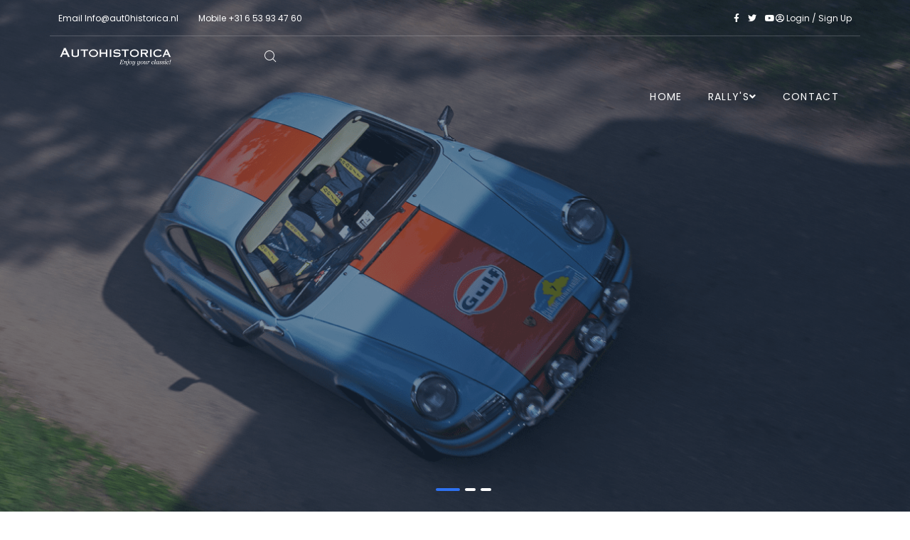

--- FILE ---
content_type: text/html; charset=utf-8
request_url: https://autohistorica.nl/index.php/en/
body_size: 14746
content:
<!DOCTYPE html>
<html xmlns="http://www.w3.org/1999/xhtml" xml:lang="en-gb" lang="en-gb" dir="ltr">

<head>
    <meta http-equiv="X-UA-Compatible" content="IE=edge">
    <meta name="viewport" content="width=device-width, initial-scale=1">
    <meta charset="utf-8">
	<meta name="description" content="Service organisatie en organisator van historische autosport evenementen">
	<meta name="generator" content="Joomla! - Open Source Content Management">
	<title>Home</title>
	<link href="/images/32x32.png" rel="icon" type="image/vnd.microsoft.icon">
	<link href="https://autohistorica.nl/index.php/en/component/search/?id=1&amp;Itemid=543&amp;format=opensearch" rel="search" title="Search AutoHistorica" type="application/opensearchdescription+xml">
<link href="/media/plg_system_webauthn/css/button.min.css?dd999fae4c7cc8f08ecacf6ba941f7d1" rel="stylesheet" />
	<link href="/components/com_sppagebuilder/assets/css/font-awesome-6.min.css?2cf0875e1daf356bc4e64c053e7a4150" rel="stylesheet" />
	<link href="/components/com_sppagebuilder/assets/css/font-awesome-5.min.css?2cf0875e1daf356bc4e64c053e7a4150" rel="stylesheet" />
	<link href="/components/com_sppagebuilder/assets/css/font-awesome-v4-shims.css?2cf0875e1daf356bc4e64c053e7a4150" rel="stylesheet" />
	<link href="/components/com_sppagebuilder/assets/css/animate.min.css?2cf0875e1daf356bc4e64c053e7a4150" rel="stylesheet" />
	<link href="/components/com_sppagebuilder/assets/css/sppagebuilder.css?2cf0875e1daf356bc4e64c053e7a4150" rel="stylesheet" />
	<link href="https://autohistorica.nl//templates/shaper_floox/css/owl.carousel.css" rel="stylesheet" />
	<link href="https://autohistorica.nl//templates/shaper_floox/css/owl.theme.css" rel="stylesheet" />
	<link href="https://autohistorica.nl//templates/shaper_floox/css/owl.transitions.css" rel="stylesheet" />
	<link href="https://autohistorica.nl//templates/shaper_floox/css/slide-animate.css" rel="stylesheet" />
	<link href="/components/com_sppagebuilder/assets/css/jquery.bxslider.min.css" rel="stylesheet" />
	<link href="/components/com_sppagebuilder/assets/css/slick.css" rel="stylesheet" />
	<link href="/components/com_sppagebuilder/assets/css/slick-theme.css" rel="stylesheet" />
	<link href="https://fonts.googleapis.com/css?family=Poppins:100,100italic,200,200italic,300,300italic,400,400italic,500,500italic,600,600italic,700,700italic,800,800italic,900,900italic&amp;display=swap" rel="stylesheet" />
	<link href="https://fonts.googleapis.com/css?family=Roboto:100,100italic,200,200italic,300,300italic,400,400italic,500,500italic,600,600italic,700,700italic,800,800italic,900,900italic&amp;display=swap" rel="stylesheet" />
	<link href="/components/com_sppagebuilder/assets/css/magnific-popup.css" rel="stylesheet" />
	<link href="https://autohistorica.nl/media/com_acym/css/module.min.css?v=880" rel="stylesheet" />
	<link href="//fonts.googleapis.com/css?family=PT+Serif:regular,italic,700,700italic&amp;amp;subset=latin-ext" rel="stylesheet" />
	<link href="//fonts.googleapis.com/css?family=Poppins:300,regular,500,600,700&amp;amp;subset=latin" rel="stylesheet" />
	<link href="/templates/shaper_floox/css/bootstrap.min.css" rel="stylesheet" />
	<link href="/templates/shaper_floox/css/joomla-fontawesome.min.css" rel="stylesheet" />
	<link href="/templates/shaper_floox/css/font-awesome-v4-shims.min.css" rel="stylesheet" />
	<link href="/templates/shaper_floox/css/floox-icon.css" rel="stylesheet" />
	<link href="/templates/shaper_floox/css/legacy.css" rel="stylesheet" />
	<link href="/templates/shaper_floox/css/template.css" rel="stylesheet" />
	<link href="/templates/shaper_floox/css/presets/preset4.css" rel="stylesheet" class="preset" />
	<link href="/templates/shaper_floox/css/custom.css" rel="stylesheet" />
	<link href="/plugins/system/helix3/assets/css/pagebuilder.css" rel="stylesheet" />
	<link href="/templates/shaper_floox/css/frontend-edit.css" rel="stylesheet" />
	<style>@media(min-width: 1400px) {.sppb-row-container { max-width: 1320px; }}</style>
	<style>#section-id-1609761100444 .sppb-shape-container.sppb-top-shape > svg{
}</style>
	<style>#section-id-1609761100444 .sppb-shape-container.sppb-top-shape > svg path, #section-id-1609761100444 .sppb-shape-container.sppb-top-shape > svg polygon{fill:#669ad2;}</style>
	<style>.sp-page-builder .page-content #section-id-1609775067051{margin-top:0px;margin-right:0px;margin-bottom:0px;margin-left:0px;color:rgba(255, 255, 255, 1);}#column-wrap-id-1609775067067{max-width:100%;flex-basis:100%;}@media (max-width:1199.98px) {#column-wrap-id-1609775067067{max-width:100%;flex-basis:100%;}}@media (max-width:991.98px) {#column-wrap-id-1609775067067{max-width:100%;flex-basis:100%;}}@media (max-width:767.98px) {#column-wrap-id-1609775067067{max-width:100%;flex-basis:100%;}}@media (max-width:575.98px) {#column-wrap-id-1609775067067{max-width:100%;flex-basis:100%;}}.sp-page-builder .page-content #section-id-1609761100444{box-shadow:0px 0px 0px 0px #fff;}.sp-page-builder .page-content #section-id-1609761100444{padding-top:200px;padding-right:0px;padding-bottom:0px;padding-left:0px;}@media (min-width:1400px) {#section-id-1609761100444 > .sppb-row-container { max-width:1400px;}}#section-id-1609761100444 > .sppb-row-container > .sppb-row {margin-left:-50px;margin-right:-50px;}#section-id-1609761100444 >.sppb-row-container > .sppb-row > div{padding-left:50px;padding-right:50px;}#section-id-1609761100444 > .sppb-container-inner > .sppb-nested-row{margin-left:-50px;margin-right:-50px;}#section-id-1609761100444 > .sppb-container-inner > .sppb-nested-row > div{padding-left:50px;padding-right:50px;}#column-id-1609761100441{border-radius:0px;}#column-wrap-id-1609761100441{max-width:40%;flex-basis:40%;}@media (max-width:1199.98px) {#column-wrap-id-1609761100441{max-width:40%;flex-basis:40%;}}@media (max-width:991.98px) {#column-wrap-id-1609761100441{max-width:40%;flex-basis:40%;}}@media (max-width:767.98px) {#column-wrap-id-1609761100441{max-width:100%;flex-basis:100%;}}@media (max-width:575.98px) {#column-wrap-id-1609761100441{max-width:100%;flex-basis:100%;}}#column-id-1609761100441 .sppb-column-overlay{border-radius:0px;}#sppb-addon-1666956314489{box-shadow:0 0 0 0 #ffffff;}#sppb-addon-1666956314489{border-radius:0px;}#sppb-addon-wrapper-1666956314489{margin-top:0px;margin-right:0px;margin-bottom:15px;margin-left:0px;}#sppb-addon-1666956314489 .sppb-addon-title{color:rgba(0, 0, 0, 0.7);}#sppb-addon-1666956314489 .sppb-addon-title{letter-spacing:0px;}#sppb-addon-1666956314489 .sppb-img-container {display:inline-block;}#sppb-addon-1666959614428 .sppb-btn{box-shadow:0 0 0 0 #ffffff;}#sppb-addon-1666959614428{border-radius:0px;}#sppb-addon-wrapper-1666959614428{margin-top:0px;margin-right:0px;margin-bottom:30px;margin-left:0px;}#sppb-addon-1666959614428 #btn-1666959614428.sppb-btn-danger{font-size:16px;letter-spacing:1px;}#sppb-addon-1666959614428 .sppb-btn i{margin-top:0px;margin-right:0px;margin-bottom:0px;margin-left:0px;}#sppb-addon-1666959614428 .sppb-button-wrapper{text-align:center;}#sppb-addon-1666959614428 .sppb-btn{ transform-origin:50% 50%; }#column-id-1701526431395{box-shadow:0 0 0 0 #FFFFFF;}#column-wrap-id-1701526431395{max-width:100%;flex-basis:100%;}@media (max-width:1199.98px) {#column-wrap-id-1701526431395{max-width:100%;flex-basis:100%;}}@media (max-width:991.98px) {#column-wrap-id-1701526431395{max-width:100%;flex-basis:100%;}}@media (max-width:767.98px) {#column-wrap-id-1701526431395{max-width:100%;flex-basis:100%;}}@media (max-width:575.98px) {#column-wrap-id-1701526431395{max-width:100%;flex-basis:100%;}}#sppb-addon-1639480192434{box-shadow:0 0 0 0 #ffffff;}#sppb-addon-1639480192434{border-radius:0px;}#sppb-addon-wrapper-1639480192434{margin-top:0px;margin-right:0px;margin-bottom:30px;margin-left:0px;}.sp-page-builder .page-content #section-id-1609840886513{box-shadow:0 0 0 0 #ffffff;}.sp-page-builder .page-content #section-id-1609840886513{padding-top:24px;padding-right:0px;padding-bottom:31px;padding-left:0px;margin-top:0px;margin-right:0px;margin-bottom:0px;margin-left:0px;border-radius:0px;}.sp-page-builder .page-content #section-id-1609840886513.sppb-row-overlay{border-radius:0px;}#column-id-1609840886512{border-radius:0px;}#column-wrap-id-1609840886512{max-width:100%;flex-basis:100%;}@media (max-width:1199.98px) {#column-wrap-id-1609840886512{max-width:100%;flex-basis:100%;}}@media (max-width:991.98px) {#column-wrap-id-1609840886512{max-width:100%;flex-basis:100%;}}@media (max-width:767.98px) {#column-wrap-id-1609840886512{max-width:100%;flex-basis:100%;}}@media (max-width:575.98px) {#column-wrap-id-1609840886512{max-width:100%;flex-basis:100%;}}#column-id-1609840886512 .sppb-column-overlay{border-radius:0px;}#sppb-addon-1610033450520{box-shadow:0 0 0 0 #ffffff;}#sppb-addon-1610033450520{border-radius:0px;}#sppb-addon-wrapper-1610033450520{margin-top:0px;margin-right:0px;margin-bottom:30px;margin-left:0px;}#sppb-addon-1610033450520 .sppb-divider{margin-top:15px;margin-bottom:0px;border-bottom-width:1px;border-bottom-style:solid;border-bottom-color:#cccccc;}@media (max-width:1199.98px) {#sppb-addon-1610033450520 .sppb-divider{margin-top:20px;margin-bottom:20px;}}@media (max-width:991.98px) {#sppb-addon-1610033450520 .sppb-divider{margin-top:20px;margin-bottom:20px;}}@media (max-width:767.98px) {#sppb-addon-1610033450520 .sppb-divider{margin-top:10px;margin-bottom:10px;}}@media (max-width:575.98px) {#sppb-addon-1610033450520 .sppb-divider{margin-top:10px;margin-bottom:10px;}}#sppb-addon-1610020041145{box-shadow:0 0 0 0 #ffffff;}#sppb-addon-1610020041145{color:rgba(0, 0, 0, 0.7);border-radius:0px;}#sppb-addon-wrapper-1610020041145{margin-top:0px;margin-right:0px;margin-bottom:30px;margin-left:0px;}#sppb-addon-1610020041145 .sppb-addon-header .sppb-addon-title{letter-spacing:0px;}#sppb-addon-1610020041145 .sppb-addon.sppb-addon-header{text-align:left;}#sppb-addon-1610020041145 .sppb-addon-header .sppb-addon-title{margin-right:0px;margin-bottom:30px;margin-left:0px;}#sppb-addon-1632155289430{box-shadow:0 0 0 0 #ffffff;}#sppb-addon-1632155289430{border-radius:0px;}#sppb-addon-wrapper-1632155289430{margin-top:0px;margin-right:0px;margin-bottom:30px;margin-left:0px;}#sppb-addon-1632155289430 .sppb-addon-articles-scroller-title{font-weight:700;}#sppb-addon-1632155289430 .sppb-articles-carousel-meta-date{font-weight:700;}#sppb-addon-1632155289430 .sppb-articles-carousel-content{border-style:solid;border-width:0px;}#sppb-addon-1632155289430 .sppb-articles-scroller-date-left-date-container{border-style:solid; border-left:0;border-width:0px;}#sppb-addon-1632155289430 .sppb-articles-ticker{border-style:solid; border-left:0;border-width:0px;border-top-right-radius:0px;border-bottom-right-radius:0px;}#sppb-addon-1632155289430 .sppb-articles-ticker-heading{border-top-left-radius:0px;border-bottom-left-radius:0px;}#sppb-addon-1632155289430 .sppb-articles-scroller-content a{padding-bottom:1px;}#sppb-addon-1632155289430 .sppb-addon-articles-carousel .slick-slide{padding:0 15px;}#sppb-addon-1632155289430 .sppb-addon-articles-carousel .slick-list{margin:0 -15px;}#sppb-addon-1632155289430 .sppb-articles-carousel-meta-date{font-weight:700;}#sppb-addon-1632155289430 .sppb-articles-ticker-text a,#sppb-addon-1632155289430 .sppb-addon-articles-scroller-title{font-weight:700;}.sp-page-builder .page-content #image-carousel-1{padding-top:52px;padding-right:0px;padding-bottom:100px;padding-left:0px;margin-top:0px;margin-right:0px;margin-bottom:0px;margin-left:0px;}#column-id-1609929971680{border-radius:0px;}#column-wrap-id-1609929971680{max-width:100%;flex-basis:100%;}@media (max-width:1199.98px) {#column-wrap-id-1609929971680{max-width:100%;flex-basis:100%;}}@media (max-width:991.98px) {#column-wrap-id-1609929971680{max-width:100%;flex-basis:100%;}}@media (max-width:767.98px) {#column-wrap-id-1609929971680{max-width:100%;flex-basis:100%;}}@media (max-width:575.98px) {#column-wrap-id-1609929971680{max-width:100%;flex-basis:100%;}}#column-id-1609929971680 .sppb-column-overlay{border-radius:0px;}#sppb-addon-1609929971681{box-shadow:0 0 0 0 #ffffff;}#sppb-addon-1609929971681{border-radius:0px;padding-top:0px;padding-right:80px;padding-bottom:0px;padding-left:80px;}@media (max-width:1199.98px) {#sppb-addon-1609929971681{padding-top:10px;padding-right:10px;padding-bottom:10px;padding-left:10px;}}@media (max-width:991.98px) {#sppb-addon-1609929971681{padding-top:10px;padding-right:10px;padding-bottom:10px;padding-left:10px;}}@media (max-width:767.98px) {#sppb-addon-1609929971681{padding-top:0px;padding-right:30px;padding-bottom:0px;padding-left:30px;}}@media (max-width:575.98px) {#sppb-addon-1609929971681{padding-top:0px;padding-right:30px;padding-bottom:0px;padding-left:30px;}}#sppb-addon-wrapper-1609929971681{margin-top:0px;margin-right:0px;margin-bottom:0px;margin-left:0px;}@media (max-width:1199.98px) {#sppb-addon-wrapper-1609929971681{margin-top:0px;margin-right:0px;margin-bottom:20px;margin-left:0px;}}@media (max-width:991.98px) {#sppb-addon-wrapper-1609929971681{margin-top:0px;margin-right:0px;margin-bottom:20px;margin-left:0px;}}@media (max-width:767.98px) {#sppb-addon-wrapper-1609929971681{margin-top:0px;margin-right:0px;margin-bottom:10px;margin-left:0px;}}@media (max-width:575.98px) {#sppb-addon-wrapper-1609929971681{margin-top:0px;margin-right:0px;margin-bottom:10px;margin-left:0px;}}#sppb-addon-1609929971681 .sppb-carousel-extended-nav-control .nav-control{margin-left:-40px;margin-right:-40px;}#sppb-addon-1609929971681 .sppb-carousel-extended-nav-control .nav-control{height:215px;line-height:215px;width:40px;background:#f5f5f5;color:#e2e2e2;font-size:50px;border-style:solid;border-width:0px;border-color:#f5f5f5;border-radius:10px;}#sppb-addon-1609929971681 .sppb-carousel-extended-nav-control .nav-control:hover{color:#0070f5;}#sppb-addon-1609929971681 .sppb-carousel-extended-dots ul li{height:4px;line-height:4px;width:25px;border-style:solid; border-width:0px;}#sppb-addon-1609929971681 .sppb-carousel-extended-heading{font-family:Poppins;font-weight:700;text-transform:uppercase;font-size:12px;letter-spacing:2px;}#sppb-addon-1609929971681 .sppb-carousel-extended-subheading{font-family:Roboto;font-weight:700;font-size:46px;letter-spacing:0px;}@media (max-width:1199.98px) {#sppb-addon-1609929971681 .sppb-carousel-extended-subheading{font-size:30px;}}@media (max-width:991.98px) {#sppb-addon-1609929971681 .sppb-carousel-extended-subheading{font-size:30px;}}@media (max-width:767.98px) {#sppb-addon-1609929971681 .sppb-carousel-extended-subheading{font-size:24px;}}@media (max-width:575.98px) {#sppb-addon-1609929971681 .sppb-carousel-extended-subheading{font-size:24px;}}#sppb-addon-1609929971681 .sppb-carousel-extended-description{letter-spacing:0px;}#sppb-addon-1609929971681 .sppb-carousel-extended-center .sppb-carousel-extended-item .sppb-addon-wrapper {transition:all 800ms ease 0s;}#sppb-addon-1609929971681 .sppb-carousel-extended-nav-control{top:-215px;}.sp-page-builder .page-content #section-id-1499686454706{background-color:#f6f8f9;}.sp-page-builder .page-content #section-id-1499686454706{padding-top:42px;padding-right:0px;padding-bottom:46px;padding-left:0px;margin-top:0px;margin-right:0px;margin-bottom:0px;margin-left:0px;}#column-wrap-id-1499686454707{max-width:50%;flex-basis:50%;}@media (max-width:1199.98px) {#column-wrap-id-1499686454707{max-width:100%;flex-basis:100%;}}@media (max-width:991.98px) {#column-wrap-id-1499686454707{max-width:100%;flex-basis:100%;}}@media (max-width:767.98px) {#column-wrap-id-1499686454707{max-width:100%;flex-basis:100%;}}@media (max-width:575.98px) {#column-wrap-id-1499686454707{max-width:100%;flex-basis:100%;}}#sppb-addon-1499686454712{text-align:left;}#sppb-addon-1499686454715 .sppb-addon-title{margin-bottom:35px;color:rgba(67, 72, 77, 1);}#sppb-addon-1499686454715 .sppb-addon-title{font-size:36px;letter-spacing:0px;}#sppb-addon-1499686454715 .sppb-addon-text-block{text-align:left;}#column-wrap-id-1499686454708{max-width:25%;flex-basis:25%;}@media (max-width:1199.98px) {#column-wrap-id-1499686454708{max-width:50%;flex-basis:50%;}}@media (max-width:991.98px) {#column-wrap-id-1499686454708{max-width:50%;flex-basis:50%;}}@media (max-width:767.98px) {#column-wrap-id-1499686454708{max-width:50%;flex-basis:50%;}}@media (max-width:575.98px) {#column-wrap-id-1499686454708{max-width:50%;flex-basis:50%;}}#sppb-addon-1609926612153{box-shadow:0 0 0 0 #ffffff;}#sppb-addon-1609926612153{border-radius:0px;}#sppb-addon-wrapper-1609926612153{margin-top:0px;margin-right:0px;margin-bottom:30px;margin-left:0px;}#sppb-addon-1609926612153 .sppb-empty-space{height:20px;}@media (max-width:1199.98px) {#sppb-addon-1609926612153 .sppb-empty-space{height:30px;}}@media (max-width:991.98px) {#sppb-addon-1609926612153 .sppb-empty-space{height:30px;}}@media (max-width:767.98px) {#sppb-addon-1609926612153 .sppb-empty-space{height:20px;}}@media (max-width:575.98px) {#sppb-addon-1609926612153 .sppb-empty-space{height:20px;}}#sppb-addon-1609871141836{box-shadow:0 0 0 0 #ffffff;}#sppb-addon-1609871141836{border-radius:0px;}#sppb-addon-wrapper-1609871141836{margin-top:0px;margin-right:0px;margin-bottom:30px;margin-left:0px;}#column-wrap-id-1499686454709{max-width:25%;flex-basis:25%;}@media (max-width:1199.98px) {#column-wrap-id-1499686454709{max-width:50%;flex-basis:50%;}}@media (max-width:991.98px) {#column-wrap-id-1499686454709{max-width:50%;flex-basis:50%;}}@media (max-width:767.98px) {#column-wrap-id-1499686454709{max-width:50%;flex-basis:50%;}}@media (max-width:575.98px) {#column-wrap-id-1499686454709{max-width:50%;flex-basis:50%;}}</style>
	<style>body{font-family:PT Serif, sans-serif; font-size:16px; font-weight:normal; }</style>
	<style>h1{font-family:PT Serif, sans-serif; font-size:60px; font-weight:normal; }</style>
	<style>h2{font-family:PT Serif, sans-serif; font-size:36px; font-weight:normal; }</style>
	<style>h3{font-family:PT Serif, sans-serif; font-size:24px; font-weight:normal; }</style>
	<style>h4{font-family:PT Serif, sans-serif; font-size:18px; font-weight:normal; }</style>
	<style>h5{font-family:PT Serif, sans-serif; font-size:14px; font-weight:normal; }</style>
	<style>.floox-title{font-family:Poppins, sans-serif; font-weight:500; }</style>
	<style> div.sp-page-title h2{font-family:Poppins, sans-serif; font-weight:500; }</style>
	<style>.sppb-addon-feature .sppb-feature-box-title{font-family:Poppins, sans-serif; font-weight:500; }</style>
	<style>.offcanvas-menu{font-family:Poppins, sans-serif; font-weight:500; }</style>
	<style> .offcanvas-menu .contact-info span{font-family:Poppins, sans-serif; font-weight:500; }</style>
	<style>div.sp-page-title h3{font-family:Poppins, sans-serif; font-weight:500; }</style>
	<style>.sp-select{font-family:Poppins, sans-serif; font-weight:500; }</style>
	<style>.sppb-carousel.milestone-slider .sppb-carousel-pro-text .about-company a{font-family:Poppins, sans-serif; font-weight:500; }</style>
	<style>.sppb-testimonial-pro-advanced .sppb-item .sppb-testimonial-client{font-family:Poppins, sans-serif; font-weight:500; }</style>
	<style> .sppb-progress-wrap .sppb-progress-text{font-family:Poppins, sans-serif; font-weight:500; }</style>
	<style> .sppb-addon-animated-number .sppb-animated-number{font-family:Poppins, sans-serif; font-weight:500; }</style>
	<style> .sppb-addon-animated-number .sppb-animated-number-title{font-family:Poppins, sans-serif; font-weight:500; }</style>
	<style> .sp-contact-info li{font-family:Poppins, sans-serif; font-weight:500; }</style>
	<style> ul.social-icons > li a{font-family:Poppins, sans-serif; font-weight:500; }</style>
	<style> .sp-floox-login.sp-mod-login{font-family:Poppins, sans-serif; font-weight:500; }</style>
	<style> .sp-floox-login.sp-mod-login a{font-family:Poppins, sans-serif; font-weight:500; }</style>
	<style> .sp-megamenu-parent{font-family:Poppins, sans-serif; font-weight:500; }</style>
	<style> #sp-bottom p{font-family:Poppins, sans-serif; font-weight:500; }</style>
	<style> #sp-bottom a{font-family:Poppins, sans-serif; font-weight:500; }</style>
	<style> #sp-bottom .sp-module-title{font-family:Poppins, sans-serif; font-weight:500; }</style>
	<style> #sp-bottom .acymailing_introtext{font-family:Poppins, sans-serif; font-weight:500; }</style>
	<style> #sp-bottom .acymailing_module_form .acysubbuttons input{font-family:Poppins, sans-serif; font-weight:500; }</style>
	<style> #sp-footer2 p{font-family:Poppins, sans-serif; font-weight:500; }</style>
	<style> .sp-copyright{font-family:Poppins, sans-serif; font-weight:500; }</style>
	<style> .alternate-title-font .sppb-addon-title{font-family:Poppins, sans-serif; font-weight:500; }</style>
	<style> .sppb-panel-title{font-family:Poppins, sans-serif; font-weight:500; }</style>
	<style> .sppb-cta-title{font-family:Poppins, sans-serif; font-weight:500; }</style>
	<style> .btn{font-family:Poppins, sans-serif; font-weight:500; }</style>
	<style> .sppb-btn{font-family:Poppins, sans-serif; font-weight:500; }</style>
	<style> .sppb-carousel.milestone-slider .sppb-carousel-pro-text .about-company div a{font-family:Poppins, sans-serif; font-weight:500; }</style>
	<style> .sppb-addon-tab .sppb-tab .sppb-nav-tabs li a{font-family:Poppins, sans-serif; font-weight:500; }</style>
	<style> .font-family2{font-family:Poppins, sans-serif; font-weight:500; }</style>
	<style>.font-family2 .sppb-addon-title{font-family:Poppins, sans-serif; font-weight:500; }</style>
	<style> .sppb-pricing-box .sppb-pricing-header .sppb-pricing-title{font-family:Poppins, sans-serif; font-weight:500; }</style>
	<style> .sppb-pricing-price{font-family:Poppins, sans-serif; font-weight:500; }</style>
	<style> .sppb-pricing-duration{font-family:Poppins, sans-serif; font-weight:500; }</style>
	<style> .sp-simpleportfolio .sp-simpleportfolio-filter > ul > li > a{font-family:Poppins, sans-serif; font-weight:500; }</style>
	<style> .sp-simpleportfolio-title{font-family:Poppins, sans-serif; font-weight:500; }</style>
	<style> .sp-simpleportfolio-tags{font-family:Poppins, sans-serif; font-weight:500; }</style>
	<style> .contact-form-section .sppb-addon-header .sppb-addon-title{font-family:Poppins, sans-serif; font-weight:500; }</style>
	<style> .contact-form-section .sppb-addon-raw-html *{font-family:Poppins, sans-serif; font-weight:500; }</style>
	<style> .creative-variation .sppb-fullwidth-title{font-family:Poppins, sans-serif; font-weight:500; }</style>
	<style> .sppb-meta-category a{font-family:Poppins, sans-serif; font-weight:500; }</style>
	<style> .sppb-addon-article-info-wrap h3{font-family:Poppins, sans-serif; font-weight:500; }</style>
	<style> span.sppb-meta-date{font-family:Poppins, sans-serif; font-weight:500; }</style>
	<style> .sppb-slidehsow-sub-title{font-family:Poppins, sans-serif; font-weight:500; }</style>
	<style> .entry-header h2{font-family:Poppins, sans-serif; font-weight:500; }</style>
	<style> .sp-module .sp-module-title{font-family:Poppins, sans-serif; font-weight:500; }</style>
	<style> .acymailing_introtext h3{font-family:Poppins, sans-serif; font-weight:500; }</style>
	<style>  .category-tag a{font-family:Poppins, sans-serif; font-weight:500; }</style>
	<style> .pagination-wrapper ul.pagination li a{font-family:Poppins, sans-serif; font-weight:500; }</style>
	<style> .pagination-wrapper ul.pagination li span{font-family:Poppins, sans-serif; font-weight:500; }</style>
	<style> .entry-header-wrap .category-name a{font-family:Poppins, sans-serif; font-weight:500; }</style>
	<style> article.item-page .sppb-addon-header .sppb-addon-title{font-family:Poppins, sans-serif; font-weight:500; }</style>
	<style> article.item-page .sppb-addon-text-block .sppb-addon-title{font-family:Poppins, sans-serif; font-weight:500; }</style>
	<style> .helix-social-share-icon ul li a{font-family:Poppins, sans-serif; font-weight:500; }</style>
	<style> .author-details span{font-family:Poppins, sans-serif; font-weight:500; }</style>
	<style> .sppb-nav-tabs-content .sppb-tab-pane .title{font-family:Poppins, sans-serif; font-weight:500; }</style>
	<style>#sp-main-body .fa-user-friends::before {
    font-family: "Font Awesome 5 Free";
    font-weight: 600;
}</style>
	<style>@media (min-width: 1400px) {
.container {
max-width: 1140px;
}
}</style>
	<style>#sp-bottom{ background-color:#484848;padding:80px 0 0px 0; }</style>
	<style>#sp-footer{ background-color:#484848;padding:30px 0 32px 0; }</style>
<script type="application/json" class="joomla-script-options new">{"joomla.jtext":{"PLG_SYSTEM_WEBAUTHN_ERR_CANNOT_FIND_USERNAME":"Cannot find the username field in the login module. Sorry, Passwordless authentication will not work on this site unless you use a different login module.","PLG_SYSTEM_WEBAUTHN_ERR_EMPTY_USERNAME":"You need to enter your username (but NOT your password) before selecting the Web Authentication login button.","PLG_SYSTEM_WEBAUTHN_ERR_INVALID_USERNAME":"The specified username does not correspond to a user account that has enabled passwordless login on this site."},"system.paths":{"root":"","rootFull":"https:\/\/autohistorica.nl\/","base":"","baseFull":"https:\/\/autohistorica.nl\/"},"csrf.token":"3ec37951ca92f952d9155f492ca2d3fe","system.keepalive":{"interval":3600000,"uri":"\/index.php\/en\/component\/ajax\/?format=json"}}</script>
	<script src="/media/system/js/core.min.js?37ffe4186289eba9c5df81bea44080aff77b9684"></script>
	<script src="/media/system/js/keepalive-es5.min.js?4eac3f5b0c42a860f0f438ed1bea8b0bdddb3804" defer nomodule></script>
	<script src="/media/vendor/jquery/js/jquery.min.js?3.7.1"></script>
	<script src="/media/legacy/js/jquery-noconflict.min.js?647005fc12b79b3ca2bb30c059899d5994e3e34d"></script>
	<script src="/media/plg_system_webauthn/js/login.min.js?dd999fae4c7cc8f08ecacf6ba941f7d1" defer></script>
	<script src="/media/system/js/keepalive.min.js?9f10654c2f49ca104ca0449def6eec3f06bd19c0" type="module"></script>
	<script src="/components/com_sppagebuilder/assets/js/common.js"></script>
	<script src="/components/com_sppagebuilder/assets/js/jquery.parallax.js?2cf0875e1daf356bc4e64c053e7a4150"></script>
	<script src="/components/com_sppagebuilder/assets/js/sppagebuilder.js?2cf0875e1daf356bc4e64c053e7a4150" defer></script>
	<script src="https://autohistorica.nl//templates/shaper_floox/js/owl.carousel.min.js"></script>
	<script src="/components/com_sppagebuilder/assets/js/addons/text_block.js"></script>
	<script src="/components/com_sppagebuilder/assets/js/jquery.bxslider.min.js" defer></script>
	<script src="/components/com_sppagebuilder/assets/js/slick.js" defer></script>
	<script src="/components/com_sppagebuilder/assets/js/sp_carousel.js"></script>
	<script src="/components/com_sppagebuilder/assets/js/jquery.magnific-popup.min.js"></script>
	<script src="/components/com_sppagebuilder/assets/js/addons/image.js"></script>
	<script src="https://autohistorica.nl/media/com_acym/js/module.min.js?v=880" defer></script>
	<script src="/templates/shaper_floox/js/bootstrap.min.js"></script>
	<script src="/templates/shaper_floox/js/jquery.sticky.js"></script>
	<script src="/templates/shaper_floox/js/main.js"></script>
	<script src="/templates/shaper_floox/js/frontend-edit.js"></script>
	<script>jQuery(document).ready(function ($) {
    "use strict";

    var $slideFullwidth = $("#sppb-addon-1609775067068 #slide-fullwidth");

    var $autoplay = $slideFullwidth.attr("data-sppb-slide-ride");
    if ($autoplay == "true") {
        var $autoplay = true;
    } else {
        var $autoplay = false
    }
    var $controllers = $slideFullwidth.attr("data-sppb-slidefull-controllers");
    if ($controllers == "true") {
        var $controllers = true;
    } else {
        var $controllers = false
    }

    $slideFullwidth.owlCarousel({
        margin: 0,
        loop: true,
        video: true,
        autoplay: $autoplay,
        animateIn: "fadeIn",
        animateOut: "fadeOut",
        autoplayHoverPause: true,
        autoplaySpeed: 1500,
        responsive: {
            0: {
                items: 1
            },
            600: {
                items: 1
            },
            1000: {
                items: 1
            }
        },
        dots: $controllers,
    });

    $(".sppbSlidePrev").click(function () {
        $slideFullwidth.trigger("prev.owl.carousel", [400]);
    });

    $(".sppbSlideNext").click(function () {
        $slideFullwidth.trigger("next.owl.carousel", [400]);
    });
    $(".owl-controls").wrapAll("<div class='sppb-container'></div>");
});
</script>
	<script>
				jQuery(function(){
					jQuery("body").on("mousedown", ".bx-viewport a", function() {
						if(jQuery(this).attr("href") && jQuery(this).attr("href") != "#") {
							window.location = jQuery(this).attr("href");
						}
					});
				});
				jQuery(function () {
					"use strict";
					var widthMatch = jQuery(window).width();
					if(widthMatch < 481){
						jQuery("#sppb-addon-1632155289430 .sppb-articles-carousel-wrap").bxSlider({
							mode: "horizontal",
							slideSelector: "div.sppb-articles-carousel-column",
							minSlides: 1,
							maxSlides: 1,
							moveSlides: 1,
							pager: true,
							controls: false,
							slideWidth: 1140,
							speed: 500,
							auto: false,
							nextText: "<i class='fa fa-angle-right' aria-hidden='true'></i>",
							prevText: "<i class='fa fa-angle-left' aria-hidden='true'></i>",
							autoHover: true,
							touchEnabled: false,
							autoStart: true,
						});
					} else if(widthMatch < 992) {
						jQuery("#sppb-addon-1632155289430 .sppb-articles-carousel-wrap").bxSlider({
							mode: "horizontal",
							slideSelector: "div.sppb-articles-carousel-column",
							minSlides: 2,
							maxSlides: 2,
							moveSlides: 2,
							pager: true,
							controls: false,
							nextText: "<i class='fa fa-angle-right' aria-hidden='true'></i>",
							prevText: "<i class='fa fa-angle-left' aria-hidden='true'></i>",
							slideWidth: 1140,
							speed: 500,
							auto: false,
							autoHover: true,
							touchEnabled: false,
							autoStart: true,
						});
					} else {
						jQuery("#sppb-addon-1632155289430 .sppb-articles-carousel-wrap").bxSlider({
							mode: "horizontal",
							slideSelector: "div.sppb-articles-carousel-column",
							minSlides: 3,
							maxSlides: 3,
							moveSlides: 3,
							pager: true,
							controls: false,
							nextText: "<i class='fa fa-angle-right' aria-hidden='true'></i>",
							prevText: "<i class='fa fa-angle-left' aria-hidden='true'></i>",
							slideWidth: 1140,
							speed: 500,
							auto: false,
							autoHover: true,
							touchEnabled: false,
							autoStart: true,
						});
					}
				});
			</script>
	<script>jQuery(document).ready(function ($) {
			var cssClass = "";
			var clipPathUrl = "svg-shape-1499686454712";
			var shapeEnabled = "0";
			
			$(document).on("click", "#sppb-addon-1499686454712 .sppb-image-lightbox", function (event) {
				event.preventDefault();
				var $this = $(this);

				function applyStyles(img){
						var figure = $(".mfp-figure");
						var height = img[0].naturalHeight;
									
						if(shapeEnabled == 1){

						figure.attr("has-shape", "");
						img.css("max-height", height);
						img.css("padding", 0);

						if(cssClass){
							img.addClass(cssClass);
						}
	
						if (clipPathUrl) {
							img.css("clip-path", "url(#" + clipPathUrl + ")");
						}
					}
				}

				if ($.magnificPopup.instance) {
            		$.magnificPopup.close();
        		}
	
				if ($this.magnificPopup) {
					$this.magnificPopup({
						type: $this.data("popup_type"),
						mainClass: $this.data("mainclass"),
						callbacks: {
							imageLoadComplete: function () {
									var img = this.currItem.img;
									applyStyles(img);
							}
						}
					}).magnificPopup("open");
				}
			});
		});</script>
	<script>
        if(typeof acymModule === 'undefined'){
            var acymModule = [];
			acymModule['emailRegex'] = /^[a-z0-9!#$%&\'*+\/=?^_`{|}~-]+(?:\.[a-z0-9!#$%&\'*+\/=?^_`{|}~-]+)*\@([a-z0-9-]+\.)+[a-z0-9]{2,20}$/i;
			acymModule['NAMECAPTION'] = 'Name';
			acymModule['NAME_MISSING'] = 'Please enter your name';
			acymModule['EMAILCAPTION'] = 'Email';
			acymModule['VALID_EMAIL'] = 'Please enter a valid e-mail address';
			acymModule['VALID_EMAIL_CONFIRMATION'] = 'Email field and email confirmation field must be identical';
			acymModule['CAPTCHA_MISSING'] = 'The captcha is invalid, please try again';
			acymModule['NO_LIST_SELECTED'] = 'Please select the lists you want to subscribe to';
			acymModule['NO_LIST_SELECTED_UNSUB'] = 'Please select the lists you want to unsubscribe from';
            acymModule['ACCEPT_TERMS'] = 'Please check the Terms and Conditions / Privacy policy';
        }
		</script>
	<script>window.addEventListener("DOMContentLoaded", (event) => {
acymModule["excludeValuesformAcym85111"] = [];
acymModule["excludeValuesformAcym85111"]["1"] = "Name";
acymModule["excludeValuesformAcym85111"]["2"] = "Email";  });</script>
	<script>
var sp_preloader = '0';
</script>
	<script>
var sp_gotop = '0';
</script>
	<script>
var sp_offanimation = 'default';
</script>
	<script>jQuery(document).ready(function ($) {
			var cssClass = "";
			var clipPathUrl = "svg-shape-1499426131380";
			var shapeEnabled = "0";
			
			$(document).on("click", "#sppb-addon-1499426131380 .sppb-image-lightbox", function (event) {
				event.preventDefault();
				var $this = $(this);

				function applyStyles(img){
						var figure = $(".mfp-figure");
						var height = img[0].naturalHeight;
									
						if(shapeEnabled == 1){

						figure.attr("has-shape", "");
						img.css("max-height", height);
						img.css("padding", 0);

						if(cssClass){
							img.addClass(cssClass);
						}
	
						if (clipPathUrl) {
							img.css("clip-path", "url(#" + clipPathUrl + ")");
						}
					}
				}

				if ($.magnificPopup.instance) {
            		$.magnificPopup.close();
        		}
	
				if ($this.magnificPopup) {
					$this.magnificPopup({
						type: $this.data("popup_type"),
						mainClass: $this.data("mainclass"),
						callbacks: {
							imageLoadComplete: function () {
									var img = this.currItem.img;
									applyStyles(img);
							}
						}
					}).magnificPopup("open");
				}
			});
		});</script>
	<meta property="article:author" content="Eric Klunder"/>
	<meta property="article:published_time" content="2015-01-22 07:12:35"/>
	<meta property="article:modified_time" content="2025-12-06 15:41:24"/>
	<meta property="og:locale" content="en-GB" />
	<meta property="og:title" content="Home" />
	<meta property="og:type" content="website" />
	<meta property="og:url" content="https://autohistorica.nl/index.php/en/" />
	<meta property="og:site_name" content="AutoHistorica" />
	<meta name="twitter:card" content="summary" />
	<meta name="twitter:site" content="AutoHistorica" />
    </head>

<body class="site com-sppagebuilder view-page no-layout no-task itemid-543 en-gb ltr no-presets-logo  sticky-header no-presets-logo layout-fluid header-transparent-white off-canvas-menu-init">

    <div class="body-wrapper">
        <div class="body-innerwrapper">
            <section id="sp-top-bar"><div class="container"><div class="row"><div id="sp-top1" class="col-6 col-lg-6 "><div class="sp-column "><ul class="sp-contact-info"><li class="sp-contact-email">Email <a href="mailto:Info@aut0historica.nl">Info@aut0historica.nl</a></li><li class="sp-contact-mobile">Mobile <a href="tel:+31653934760">+31 6 53 93 47 60</a></li></ul></div></div><div id="sp-top2" class="col-6 col-lg-6 "><div class="sp-column "><ul class="social-icons"><li><a target="_blank" href="http://www.facebook.com/joomshaper"><i class="fa fa-facebook"></i></a></li><li><a target="_blank" href="http://twitter.com/joomshaper"><i class="fa fa-twitter"></i></a></li><li><a target="_blank" href="#"><i class="fa fa-youtube-play"></i></a></li></ul><div class="sp-module "><div class="sp-module-content"><div class="sp-floox-login sp-mod-login">
	<a href="/index.php/en/login-form" class="login">
		<i class="fa fa-user-circle-o"></i>
		Login	</a>/
	<a href="/index.php/en/registration-form" class="registration">
		Sign Up		
	</a>
</div></div></div><ul class="sp-my-account"></ul></div></div></div></div></section><header id="sp-header"><div class="container"><div class="row"><div id="sp-logo" class="col-8 col-lg-3 "><div class="sp-column "><div class="logo"><a href="/"><img class="sp-default-logo" src="/images/logo/Logo_Autohistorica_Black.png" srcset="/images/logo/Logo_AutoHisorica_White.png 2x" alt="AutoHistorica"></a></div></div></div><div id="sp-menu" class="col-4 col-lg-9 "><div class="sp-column "><div class="sp-module  pull-right floox-top-search"><div class="sp-module-content">
<div class="top-search-wrapper">
    <div class="icon-top-wrapper">
        <i class="floox-icon floox-search search-open-icon" aria-hidden="true"></i>
        <i class="search-close-icon" aria-hidden="true"></i>
    </div>
</div> <!-- /.top-search-wrapper -->
<div class="top-search-input-wrap">
    <div class="top-search-overlay"></div>
    
    <form action="/index.php/en/" method="post">
        <div class="search-wrap">
            <div class="search  pull-right floox-top-search">
                <div class="sp_search_input"><input name="searchword" maxlength="200"  class="mod-search-searchword inputbox pull-right floox-top-search" type="text" size="20" value="Search ..."  onblur="if (this.value=='') this.value='Search ...';" onfocus="if (this.value=='Search ...') this.value='';" /></div>                <input type="hidden" name="task" value="search" />
                <input type="hidden" name="option" value="com_search" />
                <input type="hidden" name="Itemid" value="543" />
            </div>
        </div>
    </form>
</div> <!-- /.top-search-input-wrap --></div></div>			<div class='sp-megamenu-wrapper'>
				<a id="offcanvas-toggler" class="d-block d-lg-none" aria-label="Helix3 Megamenu Options" href="#"><i class="fa fa-bars" aria-hidden="true" title="Helix3 Megamenu Options"></i></a>
				<ul class="sp-megamenu-parent menu-slide-down d-none d-lg-block"><li class="sp-menu-item"><a  href="/index.php/en/"  >Home</a></li><li class="sp-menu-item sp-has-child"><a  href="javascript:void(0);"  >Rally's</a><div class="sp-dropdown sp-dropdown-main sp-menu-right" style="width: 240px;"><div class="sp-dropdown-inner"><ul class="sp-dropdown-items"><li class="sp-menu-item sp-has-child"><a  href="/index.php/en/rally-s/rally-van-de-grensstreek"  >Rally van de Grensstreek</a><div class="sp-dropdown sp-dropdown-sub sp-menu-right" style="width: 240px;"><div class="sp-dropdown-inner"><ul class="sp-dropdown-items"><li class="sp-menu-item"><a  href="/index.php/en/rally-s/rally-van-de-grensstreek/deelnemers-rvdg"  ><i class="fa fa-angle-double-right"></i> Deelnemers </a></li><li class="sp-menu-item"><a  href="/index.php/en/rally-s/rally-van-de-grensstreek/resultaten"  ><i class="fa fa-angle-double-right"></i> Resultaten</a></li><li class="sp-menu-item"><a  href="https://www.autohistorica.nl/images/downloads/reglementen/reglement_rvdg_2025.pdf"  ><i class="fa fa-angle-double-right"></i> Reglement</a></li><li class="sp-menu-item"><a  href="/index.php/en/rally-s/rally-van-de-grensstreek/kosten-voorwaarden-rvdg"  ><i class="fa fa-angle-double-right"></i> Kosten &amp; voorwaarden</a></li><li class="sp-menu-item"><a  href="/index.php/en/rally-s/rally-van-de-grensstreek/programma-rvdg"  ><i class="fa fa-angle-double-right"></i> Programma</a></li></ul></div></div></li><li class="sp-menu-item sp-has-child"><a  href="/index.php/en/rally-s/gelderlandrit"  >Classic Gelderlandrit</a><div class="sp-dropdown sp-dropdown-sub sp-menu-right" style="width: 240px;"><div class="sp-dropdown-inner"><ul class="sp-dropdown-items"><li class="sp-menu-item"><a  href="/index.php/en/rally-s/gelderlandrit/deelnemers-cgr"  ><i class="fa fa-angle-double-right"></i> Deelnemers </a></li><li class="sp-menu-item"><a  href="/index.php/en/rally-s/gelderlandrit/resultaten-cgr"  ><i class="fa fa-angle-double-right"></i> Resultaten</a></li><li class="sp-menu-item"><a  href="/index.php/en/rally-s/gelderlandrit/kosten-voorwaarden-cgr"  ><i class="fa fa-angle-double-right"></i> Kosten &amp; voorwaarden</a></li><li class="sp-menu-item"><a  href="/index.php/en/rally-s/gelderlandrit/programma-cgr"  ><i class="fa fa-angle-double-right"></i> Programma</a></li></ul></div></div></li></ul></div></div></li><li class="sp-menu-item"><a  href="/index.php/en/contact"  >Contact </a></li></ul>			</div>
		</div></div></div></div></header><section id="sp-page-title"><div class="row"><div id="sp-title" class="col-lg-12 "><div class="sp-column "></div></div></div></section><section id="sp-main-body"><div class="row"><div id="sp-component" class="col-lg-12 "><div class="sp-column "><div id="system-message-container">
	</div>

<div id="sp-page-builder" class="sp-page-builder no-presets-logo page-1" x-data="easystoreProductList">

	
	<div class="page-content" x-data="easystoreProductDetails">
				<div id="section-id-1609775067051" class="sppb-section" ><div class="sppb-container-inner"><div class="sppb-row"><div class="sppb-col-md-12  " id="column-wrap-id-1609775067067"><div id="column-id-1609775067067" class="sppb-column " ><div class="sppb-column-addons"><div id="sppb-addon-wrapper-1609775067068" class="sppb-addon-wrapper  addon-root-slideshow-full"><div id="sppb-addon-1609775067068" class="clearfix  "     ><div class="sppb-addon sppb-slider-wrapper sppb-slider-fullwidth-wrapper owl-theme"><div class="sppb-slider-item-wrapper"><div id="slide-fullwidth" class="owl-carousel" data-sppb-slidefull-controllers="true" data-sppb-slide-ride="true" ><div class="sppb-slideshow-fullwidth-item item"><div class="sppb-slide-item-bg sppb-slideshow-fullwidth-item-bg" style="background-image: url(https://autohistorica.nl/images/headers/header_1920x763_porsche.png); background-repeat: no-repeat;
            background-size: cover; background-position: center center;"><div class="container"><div class="row"><div class="col-sm-8"><div class="sppb-slideshow-fullwidth-item-text"></div></div></div></div></div></div><div class="sppb-slideshow-fullwidth-item item"><div class="sppb-slide-item-bg sppb-slideshow-fullwidth-item-bg" style="background-image: url(https://autohistorica.nl/images/headers/alfa_header_1920x763.png); background-repeat: no-repeat;
            background-size: cover; background-position: center center;"><div class="container"><div class="row"><div class="col-sm-8"><div class="sppb-slideshow-fullwidth-item-text"></div></div></div></div></div></div><div class="sppb-slideshow-fullwidth-item item"><div class="sppb-slide-item-bg sppb-slideshow-fullwidth-item-bg" style="background-image: url(https://autohistorica.nl/images/headers/healey_header_1920x763.png); background-repeat: no-repeat;
            background-size: cover; background-position: center center;"><div class="container"><div class="row"><div class="col-sm-8"><div class="sppb-slideshow-fullwidth-item-text"></div></div></div></div></div></div></div></div></div><div class="owl-dots"><div class="owl-dot active"><span></span></div><div class="owl-dot"><span></span></div><div class="owl-dot"><span></span></div></div></div></div></div></div></div></div></div></div><section id="section-id-1609761100444" class="sppb-section sppb-section-content-top" ><div class="sppb-shape-container sppb-top-shape "><svg xmlns="http://www.w3.org/2000/svg" viewBox="0 0 1000 80" preserveAspectRatio="none">
    <path d="M0,0V71.07l.22.05c2.83,1,7.45-4.57,7.45-4.57s13.36,6.34,14.9,6.6S30,76.45,30,76.45L36.7,71.5s5.4,6,8,4.95,16.19-8.88,17.73-3.55S64.2,80,65,80s5.4-5.59,6.42-5.59,11,2.79,11.82,2.79,7.71-5.84,9.25-6.6,18.24.51,22.1,2.66,14.13.13,19.79,0,25.18,1.9,25.18,1.9l8.48-1.9s0-5.46,1.8-5.2,9.25.51,9.25.51L180.34,65s20.81,2,22.1,2,2.31-3.81,4.37-3.81,14.13,3.81,15.42,3.81,9.25-3.55,11.56-3.81,8.48,5.08,10.28,5.58,55-6.6,55-6.6-.26-5.33,4.88-3.55,15.16,1.27,19.53,2,3.34,6.34,7.71,2.54,5.65-7.36,8.22-6.09,10.28,2.28,11,2.28,4.37-8.12,7.19-6.6,21.59,12.5,30.06,13.48,13.1-10.44,13.1-10.44l13.1,2.54s7.71,10.15,16.19,11.17,11,6.34,19.27,3.55,17.73-9.39,20-8.38,17.47-6.6,18.24-6.85,8.74.76,16.44.25,9.51-5.52,9.51-5.52,25.69-1.08,28.78,1.21,3.6,4.31,6.68,4.31,12.33-5.84,22.35-3.55,26,6.34,27.49,7.11,10.28-5.58,10.28-5.58,5.14,4.57,6.42,5.84,6.17.76,9.25,0,3.85-9.14,10-5.08,20.3-5.08,25.44,1S667,64,667,64s6.68-11.42,14.39-9.9S710.16,66.2,710.16,66.2l6.42-5.49,27.24-1.27s-1.28-7.11,6.17-5.33,10-.89,11-1.71,5.14-3.49,9,0,25.44,8.31,32.89,8.31,15.93-6.35,22.61-4.57,13.36-1.52,14.39-2-.77-4.65,6.42-3.47,19-.76,20.58-.25,6.17-.76,11.31-1.78,6.34-11.63,12.25-4.27,8.68,5.28,11.51,6.74,7.45,1.33,9.25,0-1.54-7.93,7.19-5.39,4.17,3.48,10.08,3,14.13,4.06,14.13,4.06,10.79-2,13.11-2.28,9.25-4.57,12.59-2.79,6.17,1.52,9,2.28,10-.51,11.82-1.78,2.57-6.35,7.71-3.55a11.91,11.91,0,0,1,3.14,2.18V0Z" style="opacity:0.66"/>
    <path d="M0,0V59.17c4.84-3,4.08,1,5.36-.23s0,0,2.57-1.27,3.08.51,7.19,1,2.83,2.54,2.83,2.54,8.74,5.08,10.28,4.57,4.88-9.14,4.37-10.15S40,61.22,40,61.22l4.37,3.3s9.76,2,11,1a59.11,59.11,0,0,1,8-4.57c1.8-.76,4.11,2.28,6.68,2.79s8.74,3.81,8.74,3.81S90.92,60.71,94,60.21s16.7,3.55,17.47,2,11.82-3,13.1-2.79,8.48,10.91,8.48,10.91l30.83-.51s6.68-6.09,7.45-7.61.26-1.78.26-1.78,9-4.57,10-4.57S193.18,61,193.18,61s10.54-4.06,14.39-5.08,6.68,1.52,12.85-2,19.79-2.79,20.56-3.3,7.45-6.34,12.85-9.39,11.31.76,13.1.76,7.71,5.33,10.79,4.57,10.28-5.33,13.62-5.33,2.83,2.28,10.28,1.78,5.91.51,12.59,4.32,8-2.29,12.85-3.55,1.8.25,4.63-.51a19,19,0,0,1,5.65-.76c1.29,0,2.57,1.52,8.74,3.55s5.91-.76,9.25-1.78,8.22-3.3,18.76-10.15,2.57,5.33,6.94,6.85,22.87,3.55,24.41,2,4.37-3,7.2-4.57,2.82-.51,3.59-.51,9,2.54,11.31,4.06,3.85,4.57,6.17,4.57,4.62-2.54,11-3.55-.26,4.82,0,5.58,2.06,0,5.4-.25,4.88-2.79,9.76-2.79,5.14,3.3,8.48,4.06,2.83,0,10.54-3.81,6.68-1.78,14.9-3.55,22.61,6.85,24.41,6.09,4.88-1.27,11.3-2.54,11.56,3,16.19,5.58,5.14-1.52,8.74-5.08,12.08.25,14.9.25,9.25-.25,13.36-.51,5.14-3,13.88-5.08,8,4.57,14.65,3.55,14.13-1.27,28-5.08,6.42,3,10.79,5.58,9,1.78,11.56,1.52S676,39.65,679.84,36.35s9.51,4.31,16.19,8.12,9.25,3.81,14.13,1.78,9.51-4.82,14.9-7.87,5.4,5.84,10,2.79,15.42.76,17.21-.25,8.48.76,15.42-1,1.8,2,7.45,6.85,3.08-2.29,15.42,1,28.52-2.29,32.89-3,4.88,5.33,9.25,5.84,5.4-4.82,9.76-7.87,17-.76,20.56-2a17.22,17.22,0,0,0,6.17-4.06s13.36,0,15.16-1.52,10.28-.76,13.36-.76,26,4.57,35.2,2.79,11.82-7.62,16.44-10.91,23.13,2.54,30.32,2.54,20.3-2.54,20.3-2.54V0Z"/>
</svg></div><div class="sppb-row-overlay"></div><div class="sppb-row-container"><div class="sppb-row sppb-align-top"><div class="sppb-col-md-4  " id="column-wrap-id-1609761100441"><div id="column-id-1609761100441" class="sppb-column  " ><div class="sppb-column-addons"><div id="sppb-addon-wrapper-1666956314489" class="sppb-addon-wrapper  addon-root-feature"><div id="sppb-addon-1666956314489" class="clearfix  "     ><div class="sppb-addon sppb-addon-feature sppb-text-center "><div class="sppb-addon-content"><span class="sppb-img-container"><a href="/index.php/en/rally-s/rally-van-de-grensstreek"><img class="sppb-img-responsive" src="/images/logo/rvdg-250x150.png" alt="11 & 12 april 2026"></a></span><h3 class="sppb-addon-title sppb-feature-box-title">11 & 12 april 2026</h3><div class="sppb-addon-text"><p>Rijden op de grens van Nederland en België</p></div></div></div></div></div><div id="sppb-addon-wrapper-1666959614428" class="sppb-addon-wrapper  addon-root-button"><div id="sppb-addon-1666959614428" class="clearfix  "     ><div class="sppb-button-wrapper"><a href="/index.php/component/sppagebuilder/?view=page&id=86"   id="btn-1666959614428"  class="sppb-btn  sppb-btn-danger sppb-btn-rounded">Direct inschrijven</a></div></div></div></div></div></div><div class="sppb-row-column  " id="column-wrap-id-1701526431395"><div id="column-id-1701526431395" class="sppb-column " ><div class="sppb-column-addons"><div id="sppb-addon-wrapper-1639480192434" class="sppb-addon-wrapper  addon-root-text-block"><div id="sppb-addon-1639480192434" class="clearfix  "     ><div class="sppb-addon sppb-addon-text-block " ><div class="sppb-addon-content"><p class="alert-info" style="text-align: center;">Voor meer informatie over een rally, klik op het logo of selecteer de rally in het hoofdmenu.</p></div></div></div></div></div></div></div></div></div></section><section id="section-id-1609840886513" class="sppb-section" ><div class="sppb-row-container"><div class="sppb-row"><div class="sppb-col-md-12  " id="column-wrap-id-1609840886512"><div id="column-id-1609840886512" class="sppb-column " ><div class="sppb-column-addons"><div id="sppb-addon-wrapper-1610033450520" class="sppb-addon-wrapper  addon-root-divider"><div id="sppb-addon-1610033450520" class="clearfix  "     ><div class="sppb-addon-divider-wrap divider-position"><div class="sppb-divider sppb-divider-border " role="none"></div></div></div></div><div id="sppb-addon-wrapper-1610020041145" class="sppb-addon-wrapper  addon-root-heading"><div id="sppb-addon-1610020041145" class="clearfix  "     ><div class="sppb-addon sppb-addon-header"><h2 class="sppb-addon-title"><span class="fas fa-satellite-dish sppb-addon-title-icon" aria-hidden="true"></span> Het laatste <span class="floox-title"> NIEUWS</span> leest u hier:</h2></div></div></div><div id="sppb-addon-wrapper-1632155289430" class="sppb-addon-wrapper  addon-root-articles-scroller"><div id="sppb-addon-1632155289430" class="clearfix  "     ><div class="sppb-addon sppb-addon-articles-carousel "><div class="sppb-addon-content"><div class="sppb-row"><div class="sppb-articles-carousel-wrap" 
				data-type="0"
				data-articles="3"
				data-articles-tab="2"
				data-articles-mobile="1"
				data-speed="500" 
				data-autoplay="false"
				data-drag="false" 
				data-arrow="false"
				data-pager="true"><div role="article" class="sppb-articles-carousel-column sppb-col-md-4"><div class="sppb-articles-carousel-img"><a href="/index.php/en/component/content/article/de-rooij-de-rooij-winnaars-26e-editie?catid=93&amp;Itemid=543" class="sppb-articles-carousel-img-link" itemprop="url"><img src="/images/nieuws/RvdG/winnaars%202025/1e%20prijs.jpg#joomlaImage://local-images/nieuws/RvdG/winnaars 2025/1e prijs.jpg?width=2000&height=1126" alt="De Rooij & De Rooij algemeen winnaar 26e Rally van de Grensstreek 2025! " /></a></div><div class="sppb-articles-carousel-content sppb-text-left"><div class="sppb-articles-carousel-meta" itemprop="datePublished"><span class="sppb-articles-carousel-meta-date" itemprop="datePublished">07 April 2025</span></div><a href="/index.php/en/component/content/article/de-rooij-de-rooij-winnaars-26e-editie?catid=93&amp;Itemid=543" class="sppb-articles-carousel-link" itemprop="url">De Rooij & De Rooij algemeen winnaar 26e Rally van de Grensstreek 2025! </a><div class="sppb-articles-carousel-introtext">...</div><span class="sppb-articles-carousel-meta-category"><a href="/index.php/en/component/content/category/nieuws/nieuws-rvdg?Itemid=543" itemprop="genre">Rally van de Grensstreek</a></span></div></div><div role="article" class="sppb-articles-carousel-column sppb-col-md-4"><div class="sppb-articles-carousel-img"><a href="/index.php/en/component/content/article/rupert-kwant-winnaars-29e-cgr?catid=94&amp;Itemid=543" class="sppb-articles-carousel-img-link" itemprop="url"><img src="/images/nieuws/CGR/winnaars-29e-editie-2024/Winnaars%20expertklasse.jpg#joomlaImage://local-images/nieuws/CGR/winnaars-29e-editie-2024/Winnaars expertklasse.jpg?width=1800&height=1532" alt="Harry Rupert / Rutger Kwant algemeen winnaar 29e Classic Gelderland 2024!" /></a></div><div class="sppb-articles-carousel-content sppb-text-left"><div class="sppb-articles-carousel-meta" itemprop="datePublished"><span class="sppb-articles-carousel-meta-date" itemprop="datePublished">22 September 2024</span></div><a href="/index.php/en/component/content/article/rupert-kwant-winnaars-29e-cgr?catid=94&amp;Itemid=543" class="sppb-articles-carousel-link" itemprop="url">Harry Rupert / Rutger Kwant algemeen winnaar 29e Classic Gelderland 2024!</a><div class="sppb-articles-carousel-introtext">...</div><span class="sppb-articles-carousel-meta-category"><a href="/index.php/en/component/content/category/nieuws/nieuws-cgr?Itemid=543" itemprop="genre">Classic Gelderlandrit</a></span></div></div><div role="article" class="sppb-articles-carousel-column sppb-col-md-4"><div class="sppb-articles-carousel-img"><a href="/index.php/en/component/content/article/foto-s-van-niko-bloemendal?catid=93&amp;Itemid=543" class="sppb-articles-carousel-img-link" itemprop="url"><img src="/images/2023/04/05/RvdG%202024%20introfoto.png#joomlaImage://local-images/2023/04/05/RvdG 2024 introfoto.png?width=763&height=579" alt="Foto's Rally van de Grensstreek 2024 door Niko Bloemendal" /></a></div><div class="sppb-articles-carousel-content sppb-text-left"><div class="sppb-articles-carousel-meta" itemprop="datePublished"><span class="sppb-articles-carousel-meta-date" itemprop="datePublished">30 April 2024</span></div><a href="/index.php/en/component/content/article/foto-s-van-niko-bloemendal?catid=93&amp;Itemid=543" class="sppb-articles-carousel-link" itemprop="url">Foto's Rally van de Grensstreek 2024 door Niko Bloemendal</a><div class="sppb-articles-carousel-introtext">...</div><span class="sppb-articles-carousel-meta-category"><a href="/index.php/en/component/content/category/nieuws/nieuws-rvdg?Itemid=543" itemprop="genre">Rally van de Grensstreek</a></span></div></div><div role="article" class="sppb-articles-carousel-column sppb-col-md-4"><div class="sppb-articles-carousel-img"><a href="/index.php/en/component/content/article/reglement-rally-van-de-grensstreek-beschikbaar?catid=93&amp;Itemid=543" class="sppb-articles-carousel-img-link" itemprop="url"><img src="/images/2024/04/12/omslag_reglement_2024-small.jpg#joomlaImage://local-images/2024/04/12/omslag_reglement_2024-small.jpg?width=339&height=480" alt="Reglement Rally van de Grensstreek beschikbaar" /></a></div><div class="sppb-articles-carousel-content sppb-text-left"><div class="sppb-articles-carousel-meta" itemprop="datePublished"><span class="sppb-articles-carousel-meta-date" itemprop="datePublished">12 April 2024</span></div><a href="/index.php/en/component/content/article/reglement-rally-van-de-grensstreek-beschikbaar?catid=93&amp;Itemid=543" class="sppb-articles-carousel-link" itemprop="url">Reglement Rally van de Grensstreek beschikbaar</a><div class="sppb-articles-carousel-introtext">...</div><span class="sppb-articles-carousel-meta-category"><a href="/index.php/en/component/content/category/nieuws/nieuws-rvdg?Itemid=543" itemprop="genre">Rally van de Grensstreek</a></span></div></div><div role="article" class="sppb-articles-carousel-column sppb-col-md-4"><div class="sppb-articles-carousel-img"><a href="/index.php/en/component/content/article/foto-s-van-niko-bloemendal-2?catid=94&amp;Itemid=543" class="sppb-articles-carousel-img-link" itemprop="url"><img src="/images/nieuws/CGR/winnaars-2023/1e_prijs_cgr_2023.jpg" alt="Paul Hooiveld / Hanja Jonker algemeen winnaar 28e Classic Gelderland 2023!" /></a></div><div class="sppb-articles-carousel-content sppb-text-left"><div class="sppb-articles-carousel-meta" itemprop="datePublished"><span class="sppb-articles-carousel-meta-date" itemprop="datePublished">30 September 2023</span></div><a href="/index.php/en/component/content/article/foto-s-van-niko-bloemendal-2?catid=94&amp;Itemid=543" class="sppb-articles-carousel-link" itemprop="url">Paul Hooiveld / Hanja Jonker algemeen winnaar 28e Classic Gelderland 2023!</a><div class="sppb-articles-carousel-introtext">...</div><span class="sppb-articles-carousel-meta-category"><a href="/index.php/en/component/content/category/nieuws/nieuws-cgr?Itemid=543" itemprop="genre">Classic Gelderlandrit</a></span></div></div><div role="article" class="sppb-articles-carousel-column sppb-col-md-4"><div class="sppb-articles-carousel-img"><a href="/index.php/en/component/content/article/foto-s-van-niko-bloemendal-3?catid=94&amp;Itemid=543" class="sppb-articles-carousel-img-link" itemprop="url"><img src="/images/nieuws/foto_Triumph_cgr_2023.jpg" alt="Foto's Niko Bloemendal Online" /></a></div><div class="sppb-articles-carousel-content sppb-text-left"><div class="sppb-articles-carousel-meta" itemprop="datePublished"><span class="sppb-articles-carousel-meta-date" itemprop="datePublished">30 September 2023</span></div><a href="/index.php/en/component/content/article/foto-s-van-niko-bloemendal-3?catid=94&amp;Itemid=543" class="sppb-articles-carousel-link" itemprop="url">Foto's Niko Bloemendal Online</a><div class="sppb-articles-carousel-introtext">...</div><span class="sppb-articles-carousel-meta-category"><a href="/index.php/en/component/content/category/nieuws/nieuws-cgr?Itemid=543" itemprop="genre">Classic Gelderlandrit</a></span></div></div><div role="article" class="sppb-articles-carousel-column sppb-col-md-4"><div class="sppb-articles-carousel-img"><a href="/index.php/en/component/content/article/leo-van-beukering-en-michael-van-beukering-winnen-de-24e-rally-van-de-grensstreek?catid=93&amp;Itemid=543" class="sppb-articles-carousel-img-link" itemprop="url"><img src="/images/nieuws/RvdG/grenspaal_bokalen.jpg" alt="Leo van Beukering en Michael van Beukering winnen de 24e Rally van de Grensstreek! " /></a></div><div class="sppb-articles-carousel-content sppb-text-left"><div class="sppb-articles-carousel-meta" itemprop="datePublished"><span class="sppb-articles-carousel-meta-date" itemprop="datePublished">03 April 2023</span></div><a href="/index.php/en/component/content/article/leo-van-beukering-en-michael-van-beukering-winnen-de-24e-rally-van-de-grensstreek?catid=93&amp;Itemid=543" class="sppb-articles-carousel-link" itemprop="url">Leo van Beukering en Michael van Beukering winnen de 24e Rally van de Grensstreek! </a><div class="sppb-articles-carousel-introtext">Alle winnaars van de 24e editie 2022 op een rij!...</div><span class="sppb-articles-carousel-meta-category"><a href="/index.php/en/component/content/category/nieuws/nieuws-rvdg?Itemid=543" itemprop="genre">Rally van de Grensstreek</a></span></div></div><div role="article" class="sppb-articles-carousel-column sppb-col-md-4"><div class="sppb-articles-carousel-img"><a href="/index.php/en/component/content/article/klein-aantal-extra-startplaatsen?catid=93&amp;Itemid=543" class="sppb-articles-carousel-img-link" itemprop="url"><img src="/images/logo/rvdg-250x150.png" alt="Plaats uzelf op de wachtlijst" /></a></div><div class="sppb-articles-carousel-content sppb-text-left"><div class="sppb-articles-carousel-meta" itemprop="datePublished"><span class="sppb-articles-carousel-meta-date" itemprop="datePublished">21 December 2022</span></div><a href="/index.php/en/component/content/article/klein-aantal-extra-startplaatsen?catid=93&amp;Itemid=543" class="sppb-articles-carousel-link" itemprop="url">Plaats uzelf op de wachtlijst</a><div class="sppb-articles-carousel-introtext">Het gaat zeer voorspoedig met de aanmeldingen voor de Rally van de Grensstreek van aankomend jaar....</div><span class="sppb-articles-carousel-meta-category"><a href="/index.php/en/component/content/category/nieuws/nieuws-rvdg?Itemid=543" itemprop="genre">Rally van de Grensstreek</a></span></div></div><div role="article" class="sppb-articles-carousel-column sppb-col-md-4"><div class="sppb-articles-carousel-img"><a href="/index.php/en/component/content/article/winnaars-27e-editie-2022?catid=94&amp;Itemid=543" class="sppb-articles-carousel-img-link" itemprop="url"><img src="/images/nieuws/CGR/winnaars-26e-editie-2021/Prijsbekers_CGR.jpg" alt="Winnaars 27e editie 2022 Classic Gelderlandrit" /></a></div><div class="sppb-articles-carousel-content sppb-text-left"><div class="sppb-articles-carousel-meta" itemprop="datePublished"><span class="sppb-articles-carousel-meta-date" itemprop="datePublished">12 September 2022</span></div><a href="/index.php/en/component/content/article/winnaars-27e-editie-2022?catid=94&amp;Itemid=543" class="sppb-articles-carousel-link" itemprop="url">Winnaars 27e editie 2022 Classic Gelderlandrit</a><div class="sppb-articles-carousel-introtext">Alle winnaars van de 27e editie 2022 op een rij!...</div><span class="sppb-articles-carousel-meta-category"><a href="/index.php/en/component/content/category/nieuws/nieuws-cgr?Itemid=543" itemprop="genre">Classic Gelderlandrit</a></span></div></div><div role="article" class="sppb-articles-carousel-column sppb-col-md-4"><div class="sppb-articles-carousel-img"><a href="/index.php/en/component/content/article/route-classic-gelderland-gecontroleerd?catid=94&amp;Itemid=543" class="sppb-articles-carousel-img-link" itemprop="url"><img src="/images/video/Screenshot video routecontrole.jpg" alt="Route Classic Gelderland gecontroleerd" /></a></div><div class="sppb-articles-carousel-content sppb-text-left"><div class="sppb-articles-carousel-meta" itemprop="datePublished"><span class="sppb-articles-carousel-meta-date" itemprop="datePublished">19 August 2022</span></div><a href="/index.php/en/component/content/article/route-classic-gelderland-gecontroleerd?catid=94&amp;Itemid=543" class="sppb-articles-carousel-link" itemprop="url">Route Classic Gelderland gecontroleerd</a><div class="sppb-articles-carousel-introtext">De route van de aanstaande Classic Gelderlandrit is gecontroleerd door Carl Verboom. Er waren...</div><span class="sppb-articles-carousel-meta-category"><a href="/index.php/en/component/content/category/nieuws/nieuws-cgr?Itemid=543" itemprop="genre">Classic Gelderlandrit</a></span></div></div><div role="article" class="sppb-articles-carousel-column sppb-col-md-4"><div class="sppb-articles-carousel-img"><a href="/index.php/en/component/content/article/winnaars-23e-rvdg-2022?catid=93&amp;Itemid=543" class="sppb-articles-carousel-img-link" itemprop="url"><img src="/images/nieuws/RvdG/grenspaal_bokalen.jpg" alt="Harry Rupert en Rutger Kwant winnen de 23e Editie van de Rally van de Grensstreek! " /></a></div><div class="sppb-articles-carousel-content sppb-text-left"><div class="sppb-articles-carousel-meta" itemprop="datePublished"><span class="sppb-articles-carousel-meta-date" itemprop="datePublished">11 April 2022</span></div><a href="/index.php/en/component/content/article/winnaars-23e-rvdg-2022?catid=93&amp;Itemid=543" class="sppb-articles-carousel-link" itemprop="url">Harry Rupert en Rutger Kwant winnen de 23e Editie van de Rally van de Grensstreek! </a><div class="sppb-articles-carousel-introtext">Alle winnaars van de 23e editie 2022 op een rij!...</div><span class="sppb-articles-carousel-meta-category"><a href="/index.php/en/component/content/category/nieuws/nieuws-rvdg?Itemid=543" itemprop="genre">Rally van de Grensstreek</a></span></div></div><div role="article" class="sppb-articles-carousel-column sppb-col-md-4"><div class="sppb-articles-carousel-img"><a href="/index.php/en/component/content/article/dhrc-leden-oordelen-rally-van-de-grensstreek-beste-in-2021?catid=93&amp;Itemid=543" class="sppb-articles-carousel-img-link" itemprop="url"><img src="/images/nieuws/DHRC-enquete_news.jpg" alt="DHRC-leden oordelen: Rally van de Grensstreek beste in 2021!" /></a></div><div class="sppb-articles-carousel-content sppb-text-left"><div class="sppb-articles-carousel-meta" itemprop="datePublished"><span class="sppb-articles-carousel-meta-date" itemprop="datePublished">20 December 2021</span></div><a href="/index.php/en/component/content/article/dhrc-leden-oordelen-rally-van-de-grensstreek-beste-in-2021?catid=93&amp;Itemid=543" class="sppb-articles-carousel-link" itemprop="url">DHRC-leden oordelen: Rally van de Grensstreek beste in 2021!</a><div class="sppb-articles-carousel-introtext">...</div><span class="sppb-articles-carousel-meta-category"><a href="/index.php/en/component/content/category/nieuws/nieuws-rvdg?Itemid=543" itemprop="genre">Rally van de Grensstreek</a></span></div></div></div></div></div></div></div></div></div></div></div></div></div></section><section id="image-carousel-1" class="sppb-section" ><div class="sppb-row-container"><div class="sppb-row"><div class="sppb-col-md-12  " id="column-wrap-id-1609929971680"><div id="column-id-1609929971680" class="sppb-column " ><div class="sppb-column-addons"><div id="sppb-addon-wrapper-1609929971681" class="sppb-addon-wrapper  addon-root-image-carousel"><div id="sppb-addon-1609929971681" class="clearfix  "     ><div class="sppb-addon sppb-carousel-extended sppb-image-carousel-layout3" data-left-arrow="fa-angle-left" data-right-arrow="fa-angle-right" data-arrow="1" data-dots="1" data-image-layout="layout3" data-autoplay="1" data-speed="800" data-interval="4500" 
        data-margin-xl="15"
		data-margin-lg="15"
		data-margin-md="15"
		data-margin-sm="15"
		data-margin-xs="15"
         data-padding-xl="114" data-padding-lg="180" data-padding-md="180" data-padding-sm="90" data-padding-xs="50" data-height-xl="500" data-height-lg="500" data-height-md="500" data-height-sm="400" data-height-xs="300" data-item-number-xl="3" data-item-number-lg="3" data-item-number-md="3" data-item-number-sm="3" data-item-number-xs="1"><div class="sppb-carousel-extended-item"><img src="/images/carrousel_homepage/2019-Rally_van_de_Grensstreek020.jpg" alt=""><div class="sppb-carousel-extended-content-wrap"><div class="sppb-carousel-extended-heading"></div><div class="sppb-carousel-extended-subheading"></div></div></div><div class="sppb-carousel-extended-item"><img src="/images/carrousel_homepage/2019-Rally_van_de_Grensstreek182.jpg" alt=""><div class="sppb-carousel-extended-content-wrap"><div class="sppb-carousel-extended-heading"></div><div class="sppb-carousel-extended-subheading"></div></div></div><div class="sppb-carousel-extended-item"><img src="/images/carrousel_homepage/2019-Rally_van_de_Grensstreek175.jpg" alt=""><div class="sppb-carousel-extended-content-wrap"><div class="sppb-carousel-extended-heading"></div><div class="sppb-carousel-extended-subheading"></div></div></div><div class="sppb-carousel-extended-item"><img src="/images/carrousel_homepage/2019-Rally_van_de_Grensstreek043.jpg" alt=""><div class="sppb-carousel-extended-content-wrap"><div class="sppb-carousel-extended-heading"></div><div class="sppb-carousel-extended-subheading"></div></div></div><div class="sppb-carousel-extended-item"><img src="/images/carrousel_homepage/2019-Rally_van_de_Grensstreek011.jpg" alt=""><div class="sppb-carousel-extended-content-wrap"><div class="sppb-carousel-extended-heading"></div><div class="sppb-carousel-extended-subheading"></div></div></div><div class="sppb-carousel-extended-item"><img src="/images/carrousel_homepage/2019-Rally_van_de_Grensstreek185.jpg" alt=""><div class="sppb-carousel-extended-content-wrap"><div class="sppb-carousel-extended-heading"></div><div class="sppb-carousel-extended-subheading"></div></div></div></div></div></div></div></div></div></div></div></section><section id="section-id-1499686454706" class="sppb-section home-project-section padding-res" ><div class="sppb-row-container"><div class="sppb-row"><div class="sppb-col-md-6 sppb-col-sm-12  " id="column-wrap-id-1499686454707"><div id="column-id-1499686454707" class="sppb-column   sppb-wow fadeIn"  data-sppb-wow-duration="700ms"><div class="sppb-column-addons"><div id="sppb-addon-wrapper-1499686454712" class="sppb-addon-wrapper  addon-root-image"><div id="sppb-addon-1499686454712" class="clearfix  "     ><div class="sppb-addon sppb-addon-single-image   sppb-addon-image-shape"><div class="sppb-addon-content"><div class="sppb-addon-single-image-container"><img class="sppb-img-responsive " src="/images/2017/07/07/page-title-bg-ash.png"  alt="page-title-bg-ash.png" title=""   /></div></div></div></div></div><div id="sppb-addon-wrapper-1499686454715" class="sppb-addon-wrapper  addon-root-text-block"><div id="sppb-addon-1499686454715" class="clearfix  "     ><div class="sppb-addon sppb-addon-text-block " ><h2 class="sppb-addon-title">Blijf <span class="floox-title">automatisch <br class="hidden-xs hidden-sm" />
</span> op de hoogte</h2><div class="sppb-addon-content">Schrijf hier in voor de nieuwsbrief en blijf als<br />eerste op de hoogte van het meest recente nieuws.</div></div></div></div></div></div></div><div class="sppb-col-md-3 sppb-col-sm-6 sppb-col-xs-6  " id="column-wrap-id-1499686454708"><div id="column-id-1499686454708" class="sppb-column   sppb-wow fadeInRight"  data-sppb-wow-duration="700ms" data-sppb-wow-delay="150ms"><div class="sppb-column-addons"><div id="sppb-addon-wrapper-1609926612153" class="sppb-addon-wrapper  addon-root-empty-space"><div id="sppb-addon-1609926612153" class="clearfix  "     ><div class="sppb-empty-space  clearfix"></div></div></div><div id="sppb-addon-wrapper-1609871141836" class="sppb-addon-wrapper  addon-root-module"><div id="sppb-addon-1609871141836" class="clearfix  "     ><div class="sppb-addon sppb-addon-module "><div class="sppb-addon-content">	<div class="acym_module " id="acym_module_formAcym85111">
		<div class="acym_fulldiv" id="acym_fulldiv_formAcym85111" >
			<form enctype="multipart/form-data"
				  id="formAcym85111"
				  name="formAcym85111"
				  method="POST"
				  action="/index.php/en/component/acym/frontusers?tmpl=component"
				  onsubmit="return submitAcymForm('subscribe','formAcym85111', 'acymSubmitSubForm')">
				<div class="acym_module_form">
                    
<div class="acym_form">
    <div class="onefield fieldacy1 acyfield_text" id="field_1"><label  class="cell margin-top-1"><span class="acym__users__creation__fields__title">Name</span><input  name="user[name]" value="" data-authorized-content="{&quot;0&quot;:&quot;all&quot;,&quot;regex&quot;:&quot;&quot;,&quot;message&quot;:&quot;Incorrect value for the field Name&quot;}" type="text" class="cell  "></label><div class="acym__field__error__block" data-acym-field-id="1"></div></div><div class="onefield fieldacy2 acyfield_text" id="field_2"><label  class="cell margin-top-1"><span class="acym__users__creation__fields__title">Email</span><input id="email_field_221"  name="user[email]" value="" data-authorized-content="{&quot;0&quot;:&quot;all&quot;,&quot;regex&quot;:&quot;&quot;,&quot;message&quot;:&quot;Incorrect value for the field Email&quot;}" required type="email" class="cell acym__user__edit__email  "></label><div class="acym__field__error__block" data-acym-field-id="2"></div></div></div>

<p class="acysubbuttons">
<noscript>
    Please enable the javascript to submit this form</noscript>
<input type="button"
	   class="btn btn-primary button subbutton"
	   value="Abonneer mij!"
	   name="Submit"
	   onclick="try{ return submitAcymForm('subscribe','formAcym85111', 'acymSubmitSubForm'); }catch(err){alert('The form could not be submitted '+err);return false;}" />
</p>
				</div>

				<input type="hidden" name="ctrl" value="frontusers" />
				<input type="hidden" name="task" value="notask" />
				<input type="hidden" name="option" value="com_acym" />

                
				<input type="hidden" name="ajax" value="1" />
				<input type="hidden" name="successmode" value="replace" />
				<input type="hidden" name="acy_source" value="Module n°143" />
				<input type="hidden" name="hiddenlists" value="1" />
				<input type="hidden" name="fields" value="name,email" />
				<input type="hidden" name="acyformname" value="formAcym85111" />
				<input type="hidden" name="acysubmode" value="mod_acym" />
				<input type="hidden" name="confirmation_message" value="" />

                			</form>
		</div>
	</div>
</div></div></div></div></div></div></div><div class="sppb-col-md-3 sppb-col-sm-6 sppb-col-xs-6  " id="column-wrap-id-1499686454709"><div id="column-id-1499686454709" class="sppb-column  portfolio-modal-popup sppb-wow fadeInRight"  data-sppb-wow-duration="700ms" data-sppb-wow-delay="300ms"><div class="sppb-column-addons"></div></div></div></div></div></section>
			</div>
</div></div></div></div></section><section id="sp-bottom"><div class="container"><div class="row"><div id="sp-bottom1" class="col-md-6 col-lg-12 "><div class="sp-column "><div class="sp-module "><div class="sp-module-content"><div class="mod-sppagebuilder  sp-page-builder" data-module_id="113">
	<div class="page-content">
		<section id="section-id-1499425868822" class="sppb-section" ><div class="sppb-row-container"><div class="sppb-row"><div class="sppb-col-md-12  " id="column-wrap-id-1499425868823"><div id="column-id-1499425868823" class="sppb-column " ><div class="sppb-column-addons"><div id="sppb-addon-wrapper-1499426131380" class="sppb-addon-wrapper  addon-root-image"><div id="sppb-addon-1499426131380" class="clearfix  "     ><div class="sppb-addon sppb-addon-single-image   sppb-addon-image-shape"><div class="sppb-addon-content"><div class="sppb-addon-single-image-container"><img class="sppb-img-responsive " src="/images/logo/Logo_AutoHisorica_White.png"  alt="Logo_AutoHisorica_White.png" title=""   /></div></div></div><style type="text/css">#sppb-addon-1499426131380{
}#sppb-addon-1499426131380{
}#sppb-addon-wrapper-1499426131380{
}#sppb-addon-1499426131380 .sppb-addon-title{
}</style><style type="text/css">#sppb-addon-1499426131380 img{
}#sppb-addon-1499426131380 img{
}#sppb-addon-1499426131380{
text-align: left;
}</style></div></div><div id="sppb-addon-wrapper-1499426729472" class="sppb-addon-wrapper  addon-root-text-block"><div id="sppb-addon-1499426729472" class="clearfix  "     ><div class="sppb-addon sppb-addon-text-block " ><div class="sppb-addon-content"><p class="bottom-text">Servicebureau voor<br>auto-evenementen</p><p>Adres: </p><p>Waaldijk 12<br>6621 KG Dreumel</p><p><br>Email: <a href="mailto:info@autohistorica.nl">info@autohistorica.nl</a><br></p></div></div><style type="text/css">#sppb-addon-1499426729472{
}#sppb-addon-1499426729472{
}#sppb-addon-wrapper-1499426729472{
}#sppb-addon-1499426729472 .sppb-addon-title{
}</style><style type="text/css">#sppb-addon-1499426729472 .sppb-addon-text-block{
text-align: left;
}#sppb-addon-1499426729472 .sppb-addon-text-block .sppb-addon-content{
}
@media (max-width: 1199.98px) {#sppb-addon-1499426729472 .sppb-addon-text-block .sppb-addon-content{}}
@media (max-width: 991.98px) {#sppb-addon-1499426729472 .sppb-addon-text-block .sppb-addon-content{}}
@media (max-width: 767.98px) {#sppb-addon-1499426729472 .sppb-addon-text-block .sppb-addon-content{}}
@media (max-width: 575.98px) {#sppb-addon-1499426729472 .sppb-addon-text-block .sppb-addon-content{}}</style></div></div></div></div></div></div></div></section><style type="text/css">.sp-page-builder .page-content #section-id-1499664519537{padding-top:0px;padding-right:0px;padding-bottom:0px;padding-left:0px;margin-top:0px;margin-right:0px;margin-bottom:0px;margin-left:0px;}#column-wrap-id-1499664519538{max-width:100%;flex-basis:100%;}@media (max-width:1199.98px) {#column-wrap-id-1499664519538{max-width:100%;flex-basis:100%;}}@media (max-width:991.98px) {#column-wrap-id-1499664519538{max-width:100%;flex-basis:100%;}}@media (max-width:767.98px) {#column-wrap-id-1499664519538{max-width:100%;flex-basis:100%;}}@media (max-width:575.98px) {#column-wrap-id-1499664519538{max-width:100%;flex-basis:100%;}}.sp-page-builder .page-content #section-id-1499425868822{padding-top:0px;padding-right:0px;padding-bottom:0px;padding-left:0px;margin-top:0px;margin-right:0px;margin-bottom:0px;margin-left:0px;}#column-wrap-id-1499425868823{max-width:100%;flex-basis:100%;}@media (max-width:1199.98px) {#column-wrap-id-1499425868823{max-width:100%;flex-basis:100%;}}@media (max-width:991.98px) {#column-wrap-id-1499425868823{max-width:100%;flex-basis:100%;}}@media (max-width:767.98px) {#column-wrap-id-1499425868823{max-width:100%;flex-basis:100%;}}@media (max-width:575.98px) {#column-wrap-id-1499425868823{max-width:100%;flex-basis:100%;}}</style>	</div>
</div></div></div></div></div></div></div></section><footer id="sp-footer"><div class="container"><div class="row"><div id="sp-footer1" class="col-lg-6 "><div class="sp-column "><span class="sp-copyright">Copyright © 2025 AutoHistorica</span></div></div><div id="sp-footer2" class="col-lg-6 "><div class="sp-column "><div class="sp-module "><div class="sp-module-content"><div class="mod-sppagebuilder  sp-page-builder" data-module_id="119">
	<div class="page-content">
		<section id="section-id-1499664519537" class="sppb-section" ><div class="sppb-row-container"><div class="sppb-row"><div class="sppb-col-md-12  " id="column-wrap-id-1499664519538"><div id="column-id-1499664519538" class="sppb-column " ><div class="sppb-column-addons"><div id="sppb-addon-wrapper-1499664519541" class="sppb-addon-wrapper  addon-root-text-block"><div id="sppb-addon-1499664519541" class="clearfix  "     ><div class="sppb-addon sppb-addon-text-block " ><div class="sppb-addon-content"><p class="p1">Design &amp; Development by&nbsp;AutoHistorica</p></div></div><style type="text/css">#sppb-addon-1499664519541{
}#sppb-addon-1499664519541{
}#sppb-addon-wrapper-1499664519541{
}#sppb-addon-1499664519541 .sppb-addon-title{
}</style><style type="text/css">#sppb-addon-1499664519541 .sppb-addon-text-block{
text-align: right;
}#sppb-addon-1499664519541 .sppb-addon-text-block .sppb-addon-content{
}
@media (max-width: 1199.98px) {#sppb-addon-1499664519541 .sppb-addon-text-block .sppb-addon-content{}}
@media (max-width: 991.98px) {#sppb-addon-1499664519541 .sppb-addon-text-block .sppb-addon-content{}}
@media (max-width: 767.98px) {#sppb-addon-1499664519541 .sppb-addon-text-block .sppb-addon-content{}}
@media (max-width: 575.98px) {#sppb-addon-1499664519541 .sppb-addon-text-block .sppb-addon-content{}}</style></div></div></div></div></div></div></div></section><style type="text/css">.sp-page-builder .page-content #section-id-1499664519537{padding-top:0px;padding-right:0px;padding-bottom:0px;padding-left:0px;margin-top:0px;margin-right:0px;margin-bottom:0px;margin-left:0px;}#column-wrap-id-1499664519538{max-width:100%;flex-basis:100%;}@media (max-width:1199.98px) {#column-wrap-id-1499664519538{max-width:100%;flex-basis:100%;}}@media (max-width:991.98px) {#column-wrap-id-1499664519538{max-width:100%;flex-basis:100%;}}@media (max-width:767.98px) {#column-wrap-id-1499664519538{max-width:100%;flex-basis:100%;}}@media (max-width:575.98px) {#column-wrap-id-1499664519538{max-width:100%;flex-basis:100%;}}</style>	</div>
</div></div></div></div></div></div></div></footer>        </div> <!-- /.body-innerwrapper -->
    </div> <!-- /.body-innerwrapper -->

    <!-- Off Canvas Menu -->
    <div class="offcanvas-menu">
        <a href="#" class="close-offcanvas" aria-label="Close"><i class="fa fa-remove" aria-hidden="true" title="HELIX_CLOSE_MENU"></i></a>
        <div class="offcanvas-inner">
                            <div class="sp-module "><h3 class="sp-module-title">Search</h3><div class="sp-module-content"><div class="search">
	<form action="/index.php/en/" method="post">
		<input name="searchword" id="mod-search-searchword" maxlength="200"  class="inputbox search-query" type="text" size="20" placeholder="Search ..." />		<input type="hidden" name="task" value="search" />
		<input type="hidden" name="option" value="com_search" />
		<input type="hidden" name="Itemid" value="543" />
	</form>
</div>
</div></div><div class="sp-module "><div class="sp-module-content"><ul class="nav menu">
<li class="item-437"><a href="/index.php/en/" > Home</a></li><li class="item-764  deeper parent">	<a class="nav-header ">Rally's</a>
<span class="offcanvas-menu-toggler collapsed" data-bs-toggle="collapse" data-bs-target="#collapse-menu-764"><i class="open-icon fa fa-angle-down"></i><i class="close-icon fa fa-angle-up"></i></span><ul class="collapse" id="collapse-menu-764"><li class="item-765  deeper parent"><a href="/index.php/en/rally-s/rally-van-de-grensstreek" > Rally van de Grensstreek</a><span class="offcanvas-menu-toggler collapsed" data-bs-toggle="collapse" data-bs-target="#collapse-menu-765"><i class="open-icon fa fa-angle-down"></i><i class="close-icon fa fa-angle-up"></i></span><ul class="collapse" id="collapse-menu-765"><li class="item-720"><a href="/index.php/en/rally-s/rally-van-de-grensstreek/deelnemers-rvdg" > <i class="fa fa-angle-double-right"></i> Deelnemers </a></li><li class="item-912"><a href="/index.php/en/rally-s/rally-van-de-grensstreek/resultaten" > <i class="fa fa-angle-double-right"></i> Resultaten</a></li><li class="item-910">		<a  href="https://www.autohistorica.nl/images/downloads/reglementen/reglement_rvdg_2025.pdf"  > <i class="fa fa-angle-double-right"></i> Reglement</a></li><li class="item-908"><a href="/index.php/en/rally-s/rally-van-de-grensstreek/kosten-voorwaarden-rvdg" > <i class="fa fa-angle-double-right"></i> Kosten &amp; voorwaarden</a></li><li class="item-924"><a href="/index.php/en/rally-s/rally-van-de-grensstreek/programma-rvdg" > <i class="fa fa-angle-double-right"></i> Programma</a></li></ul></li><li class="item-806  deeper parent"><a href="/index.php/en/rally-s/gelderlandrit" > Classic Gelderlandrit</a><span class="offcanvas-menu-toggler collapsed" data-bs-toggle="collapse" data-bs-target="#collapse-menu-806"><i class="open-icon fa fa-angle-down"></i><i class="close-icon fa fa-angle-up"></i></span><ul class="collapse" id="collapse-menu-806"><li class="item-805"><a href="/index.php/en/rally-s/gelderlandrit/deelnemers-cgr" > <i class="fa fa-angle-double-right"></i> Deelnemers </a></li><li class="item-917"><a href="/index.php/en/rally-s/gelderlandrit/resultaten-cgr" > <i class="fa fa-angle-double-right"></i> Resultaten</a></li><li class="item-913"><a href="/index.php/en/rally-s/gelderlandrit/kosten-voorwaarden-cgr" > <i class="fa fa-angle-double-right"></i> Kosten &amp; voorwaarden</a></li><li class="item-914"><a href="/index.php/en/rally-s/gelderlandrit/programma-cgr" > <i class="fa fa-angle-double-right"></i> Programma</a></li></ul></li></ul></li><li class="item-545  deeper"><a href="/index.php/en/contact" > Contact </a><span class="offcanvas-menu-toggler collapsed" data-bs-toggle="collapse" data-bs-target="#collapse-menu-545"><i class="open-icon fa fa-angle-down"></i><i class="close-icon fa fa-angle-up"></i></span><ul class="collapse" id="collapse-menu-545"><li class="item-1134"><a href="/index.php/en/testmenu/testpagina-event" > testpagina event</a></li><li class="item-1171"><a href="/index.php/en/testmenu/rapporten" > rapporten</a></li><li class="item-1341"><a href="/index.php/en/testmenu/redrive" > Redrive </a></li></ul></li></ul>
</div></div><div class="sp-module "><div class="sp-module-content"><div class="mod-sppagebuilder  sp-page-builder" data-module_id="132">
	<div class="page-content">
		<style type="text/css"></style>	</div>
</div></div></div>
                    </div> <!-- /.offcanvas-inner -->
    </div> <!-- /.offcanvas-menu -->

    
    
    

    <!-- Go to top -->
    
</body>

</html>

--- FILE ---
content_type: text/css
request_url: https://autohistorica.nl/templates/shaper_floox/css/custom.css
body_size: 318
content:
.sp-megamenu-parent >li.sp-has-child>a:after, .sp-megamenu-parent >li.sp-has-child>span:after {
    font-family: "Font Awesome\ 5 Free";
    content: "\f107";
    font-weight: 900;
}

.sp-megamenu-parent .sp-dropdown .sp-dropdown-items .sp-has-child>a:after {
    font-family: "Font Awesome 5 free";
    content: " \f105";
    float: right;
    font-weight: 900;
}
*/ CSS van marcel tbv uitslagentabel */
*/ https://dev.to/dcodeyt/creating-beautiful-html-tables-with-css-428l*/


.lijst {
  margin-top:20px;
  margin-bottom:10px;
  width:100%;
  border-collapse:collapse;
  box-shadow: 0 0 20px rgba(0,0,0,0,0.15);
}

.lijst h3{
  color:#ffd012
}

.lijst thead tr {
  background-color: #2e71f0;
  color: #ffffff;
 
  
}

.lijst th {
  color:#ffffff;
  border:1px solid #ccc;
  padding:10px 8px;
}

.lijst td {
  color:#444444;
  vertical-align:top;border:1px solid #ccc;
  padding:0 10px;
}

.linksboven {}

.rechtsboven {}

.boven {
  text-align: center;
  font-size:1.6em;
  padding: 20px 0px 10px 0px;
  
}

.oneven-rij {}

.even {
  background-color: #f3f3f3;
}

*/ einde CSS van marcel tbv uitslagentabel */